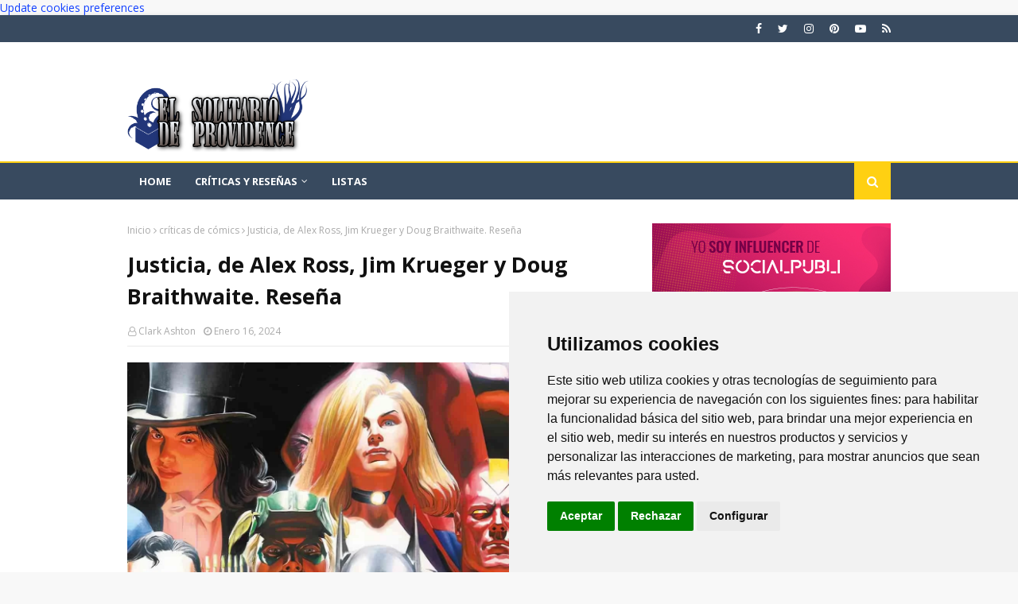

--- FILE ---
content_type: text/html; charset=utf-8
request_url: https://www.google.com/recaptcha/api2/aframe
body_size: 266
content:
<!DOCTYPE HTML><html><head><meta http-equiv="content-type" content="text/html; charset=UTF-8"></head><body><script nonce="Zehqeg6ZIGK2QwadbBDg6Q">/** Anti-fraud and anti-abuse applications only. See google.com/recaptcha */ try{var clients={'sodar':'https://pagead2.googlesyndication.com/pagead/sodar?'};window.addEventListener("message",function(a){try{if(a.source===window.parent){var b=JSON.parse(a.data);var c=clients[b['id']];if(c){var d=document.createElement('img');d.src=c+b['params']+'&rc='+(localStorage.getItem("rc::a")?sessionStorage.getItem("rc::b"):"");window.document.body.appendChild(d);sessionStorage.setItem("rc::e",parseInt(sessionStorage.getItem("rc::e")||0)+1);localStorage.setItem("rc::h",'1768717613370');}}}catch(b){}});window.parent.postMessage("_grecaptcha_ready", "*");}catch(b){}</script></body></html>

--- FILE ---
content_type: text/javascript; charset=UTF-8
request_url: https://www.elsolitariodeprovidence.com/feeds/posts/default/-/opini%C3%B3n?alt=json-in-script&max-results=3&callback=jQuery1124046511828380947007_1768717611438&_=1768717611439
body_size: 9146
content:
// API callback
jQuery1124046511828380947007_1768717611438({"version":"1.0","encoding":"UTF-8","feed":{"xmlns":"http://www.w3.org/2005/Atom","xmlns$openSearch":"http://a9.com/-/spec/opensearchrss/1.0/","xmlns$blogger":"http://schemas.google.com/blogger/2008","xmlns$georss":"http://www.georss.org/georss","xmlns$gd":"http://schemas.google.com/g/2005","xmlns$thr":"http://purl.org/syndication/thread/1.0","id":{"$t":"tag:blogger.com,1999:blog-9043460935985093354"},"updated":{"$t":"2026-01-16T13:53:06.592+01:00"},"category":[{"term":"cine"},{"term":"series"},{"term":"cómics marvel"},{"term":"cómics DC"},{"term":"trailers"},{"term":"rodajes"},{"term":"ciencia ficción"},{"term":"videos"},{"term":"castings"},{"term":"Batman"},{"term":"terror"},{"term":"los vengadores"},{"term":"criticas de series"},{"term":"fantasía"},{"term":"críticas de cómics"},{"term":"listas"},{"term":"pósters"},{"term":"zombies"},{"term":"Superman"},{"term":"The Walking Dead"},{"term":"reboot"},{"term":"libros"},{"term":"mutantes"},{"term":"comic independiente"},{"term":"Spider-Man"},{"term":"novela gráfica"},{"term":"arte conceptual"},{"term":"ilustración"},{"term":"criticas de cine"},{"term":"Juego de Tronos"},{"term":"colaboradores"},{"term":"Arrow"},{"term":"remake"},{"term":"animación"},{"term":"star wars"},{"term":"patrocinados"},{"term":"tdkr"},{"term":"eventos"},{"term":"acción"},{"term":"Prometheus"},{"term":"opinión"},{"term":"Star Trek"},{"term":"Hotbless"},{"term":"cosplay"},{"term":"videojuegos"},{"term":"figuras"},{"term":"concursos"},{"term":"NETFLIX"},{"term":"parodias"},{"term":"Philip K. Dick"},{"term":"Spartacus"},{"term":"bandas sonoras"},{"term":"Lovecraft"},{"term":"parecidos razonables"},{"term":"series otoño 2013"},{"term":"HBO"},{"term":"el desván de lovecraft"},{"term":"series invierno 2014"},{"term":"comic europeo"},{"term":"amazon prime"},{"term":"Hanelia"},{"term":"Daredevil"},{"term":"Documental"},{"term":"redes sociales"},{"term":"espectáculos"},{"term":"Disney Plus"},{"term":"Joker"},{"term":"catwoman"},{"term":"mantenimiento"}],"title":{"type":"text","$t":"El Solitario de Providence"},"subtitle":{"type":"html","$t":"El Solitario de Providence es una página dedicada a las reseñas, críticas y curiosidades relacionadas con el mundo del cine, las series, el cómic y la literatura de ciencia ficción, fantasía y terror."},"link":[{"rel":"http://schemas.google.com/g/2005#feed","type":"application/atom+xml","href":"https:\/\/www.elsolitariodeprovidence.com\/feeds\/posts\/default"},{"rel":"self","type":"application/atom+xml","href":"https:\/\/www.blogger.com\/feeds\/9043460935985093354\/posts\/default\/-\/opini%C3%B3n?alt=json-in-script\u0026max-results=3"},{"rel":"alternate","type":"text/html","href":"https:\/\/www.elsolitariodeprovidence.com\/search\/label\/opini%C3%B3n"},{"rel":"hub","href":"http://pubsubhubbub.appspot.com/"},{"rel":"next","type":"application/atom+xml","href":"https:\/\/www.blogger.com\/feeds\/9043460935985093354\/posts\/default\/-\/opini%C3%B3n\/-\/opini%C3%B3n?alt=json-in-script\u0026start-index=4\u0026max-results=3"}],"author":[{"name":{"$t":"El Solitario de Providence"},"uri":{"$t":"http:\/\/www.blogger.com\/profile\/02329665047567877391"},"email":{"$t":"noreply@blogger.com"},"gd$image":{"rel":"http://schemas.google.com/g/2005#thumbnail","width":"32","height":"32","src":"\/\/blogger.googleusercontent.com\/img\/b\/R29vZ2xl\/AVvXsEgNbo_AwTzLni6YhKgFWPIT43PCkeIOQalAUjgZ9ITumIlGB9FCKhsO2wOAAoC77JboSjwyPZmpSJD70SUmbcFORVjZYud_DzQKHtDl-1ec6_qqgWH45igdMTONB_4jXA\/s220\/solitario_facebook.jpg"}}],"generator":{"version":"7.00","uri":"http://www.blogger.com","$t":"Blogger"},"openSearch$totalResults":{"$t":"119"},"openSearch$startIndex":{"$t":"1"},"openSearch$itemsPerPage":{"$t":"3"},"entry":[{"id":{"$t":"tag:blogger.com,1999:blog-9043460935985093354.post-6548294019985622749"},"published":{"$t":"2024-11-22T11:25:00.001+01:00"},"updated":{"$t":"2024-11-22T11:25:47.483+01:00"},"category":[{"scheme":"http://www.blogger.com/atom/ns#","term":"opinión"}],"title":{"type":"text","$t":"Cómo sacarle provecho a tu cuenta nómina"},"content":{"type":"html","$t":"\u003Cdiv class=\"separator\" style=\"clear: both; text-align: center;\"\u003E\u003Ca href=\"https:\/\/blogger.googleusercontent.com\/img\/b\/R29vZ2xl\/AVvXsEga043n5aOYsn5fZZdcH1EsitSs1kpHXRx6wzVLVOvkPZWo8lEVELxkIxBbAzLUpPefxuvquQZVqntAF6zgCUv4BIR32gzfuPrQjU9XWp72ifbunFFw6j406cp2VOSh7SjxFEZW8BkxM0uscX9TH3P4QXei4J9NYZD93liQSU5IN0FTPozPxE6Nv_txIDo\/s1300\/iconos%20de%20cuentas%20bancarias.jpg\" style=\"margin-left: 1em; margin-right: 1em;\"\u003E\u003Cimg alt=\"Cómo sacarle provecho a tu cuenta nómina\" border=\"0\" data-original-height=\"1300\" data-original-width=\"1300\" src=\"https:\/\/blogger.googleusercontent.com\/img\/b\/R29vZ2xl\/AVvXsEga043n5aOYsn5fZZdcH1EsitSs1kpHXRx6wzVLVOvkPZWo8lEVELxkIxBbAzLUpPefxuvquQZVqntAF6zgCUv4BIR32gzfuPrQjU9XWp72ifbunFFw6j406cp2VOSh7SjxFEZW8BkxM0uscX9TH3P4QXei4J9NYZD93liQSU5IN0FTPozPxE6Nv_txIDo\/s16000\/iconos%20de%20cuentas%20bancarias.jpg\" title=\"Cómo sacarle provecho a tu cuenta nómina\" \/\u003E\u003C\/a\u003E\u003C\/div\u003E\u003Cp style=\"text-align: center;\"\u003E\u003C\/p\u003E\u003Cp style=\"text-align: justify;\"\u003EEl primer paso para sacarle jugo a tu cuenta es entender qué beneficios incluye. Muchas veces, los bancos ofrecen ventajas que van desde la exención de comisiones hasta seguros gratuitos o tasas preferenciales para préstamos. Por ejemplo, si tu banco no cobra comisiones por retiros en cajeros de otras redes, podrías ahorrar considerablemente a lo largo del año. También es común que tengan promociones como descuentos en establecimientos o programas de lealtad, que pueden traducirse en dinero extra en tu bolsillo si los aprovechas sabiamente.\u003C\/p\u003E\u003Cp style=\"text-align: justify;\"\u003ETómate el tiempo de leer los términos de tu cuenta o consulta con tu banco para estar al tanto de todos los beneficios disponibles. Así, sabrás cómo utilizarlos de manera estratégica.\u003C\/p\u003E\u003Cdiv style=\"text-align: justify;\"\u003E\u003Ch3\u003E\u003Cspan style=\"font-weight: normal;\"\u003EOrganiza tus finanzas\u003C\/span\u003E\u003C\/h3\u003E\u003Cdiv\u003ERecibir tu sueldo siempre en la misma cuenta es ideal para organizar un presupuesto. Divide tus ingresos en categorías: gastos fijos, variables y ahorro. Un consejo útil es \u003Ca href=\"https:\/\/www.eleconomista.es\/economia\/noticias\/12107626\/01\/23\/Como-automatizar-tu-ahorro-para-hacerlo-sin-darte-cuenta-solo-hay-5-pasos.html\" target=\"_blank\"\u003Eautomatizar transferencias\u003C\/a\u003E para que, en cuanto llegue tu sueldo, un porcentaje se destine directamente a una cuenta de ahorro o fondo de inversión. Así, garantizas que siempre estés reservando algo para el futuro sin depender de la fuerza de voluntad.\u003C\/div\u003E\u003Cdiv\u003E\u003Cbr \/\u003E\u003C\/div\u003E\u003Cdiv\u003EAdemás, la mayoría de las cuentas nómina permiten domiciliar pagos recurrentes, como los servicios o las suscripciones. Esto no solo simplifica tus finanzas, sino que también evita que olvides pagar a tiempo y termines enfrentando cargos por mora.\u003C\/div\u003E\u003Cdiv\u003E\u003Cbr \/\u003E\u003C\/div\u003E\u003Cdiv\u003E\u003Ch3\u003E\u003Cspan style=\"font-weight: normal;\"\u003EAprovecha los beneficios\u003C\/span\u003E\u003C\/h3\u003E\u003Cdiv\u003EUno de los grandes atractivos de \u003Ca href=\"https:\/\/finanzas.abc.es\/cuentas-nomina\/\" target=\"_blank\"\u003Elas cuentas nómina\u003C\/a\u003E es la posibilidad de acceder a productos financieros con condiciones preferenciales. Por ejemplo, podrías obtener créditos personales con tasas de interés más bajas o incluso descuentos en comisiones al contratar una hipoteca. Además, algunos bancos ofrecen opciones de ahorro o inversión vinculadas a estas cuentas, lo que te permite hacer crecer tu dinero de forma segura.\u003C\/div\u003E\u003Cdiv\u003E\u003Cbr \/\u003E\u003C\/div\u003E\u003Cdiv\u003ESi tu banco tiene programas de puntos o recompensas, úsalos de manera estratégica. Estos beneficios, aunque parezcan pequeños, pueden sumar una buena cantidad si eres constante.\u003C\/div\u003E\u003C\/div\u003E\u003Cdiv\u003E\u003Cbr \/\u003E\u003C\/div\u003E\u003Cdiv\u003E\u003Ch3\u003E\u003Cspan style=\"font-weight: normal;\"\u003ESé proactivo con tu dinero\u003C\/span\u003E\u003C\/h3\u003E\u003Cdiv\u003EPor último, aunque las cuentas nómina suelen ser muy prácticas, no está de más que tengas cuidado con ciertos detalles. Evita sobregiros, ya que suelen implicar intereses altos, y mantén un control periódico de tus movimientos para asegurarte de que no haya cargos indebidos. Además, si cambias de empleo o tus ingresos aumentan, notifica al banco para actualizar tu perfil y acceder a mayores beneficios.\u003C\/div\u003E\u003Cdiv\u003E\u003Cbr \/\u003E\u003C\/div\u003E\u003Cdiv\u003ERecuerda también que, aunque la cuenta nómina es muy versátil, no es buena idea concentrar todo tu dinero en un solo lugar. Considera abrir una segunda cuenta para tus ahorros o proyectos específicos, lo que te dará mayor control sobre tus finanzas.\u003C\/div\u003E\u003C\/div\u003E\u003C\/div\u003E"},"link":[{"rel":"replies","type":"application/atom+xml","href":"https:\/\/www.elsolitariodeprovidence.com\/feeds\/6548294019985622749\/comments\/default","title":"Enviar comentarios"},{"rel":"replies","type":"text/html","href":"https:\/\/www.elsolitariodeprovidence.com\/2024\/11\/como-sacarle-provecho-tu-cuenta-nomina.html#comment-form","title":"0 comentarios"},{"rel":"edit","type":"application/atom+xml","href":"https:\/\/www.blogger.com\/feeds\/9043460935985093354\/posts\/default\/6548294019985622749"},{"rel":"self","type":"application/atom+xml","href":"https:\/\/www.blogger.com\/feeds\/9043460935985093354\/posts\/default\/6548294019985622749"},{"rel":"alternate","type":"text/html","href":"https:\/\/www.elsolitariodeprovidence.com\/2024\/11\/como-sacarle-provecho-tu-cuenta-nomina.html","title":"Cómo sacarle provecho a tu cuenta nómina"}],"author":[{"name":{"$t":"El Solitario de Providence"},"uri":{"$t":"http:\/\/www.blogger.com\/profile\/02329665047567877391"},"email":{"$t":"noreply@blogger.com"},"gd$image":{"rel":"http://schemas.google.com/g/2005#thumbnail","width":"32","height":"32","src":"\/\/blogger.googleusercontent.com\/img\/b\/R29vZ2xl\/AVvXsEgNbo_AwTzLni6YhKgFWPIT43PCkeIOQalAUjgZ9ITumIlGB9FCKhsO2wOAAoC77JboSjwyPZmpSJD70SUmbcFORVjZYud_DzQKHtDl-1ec6_qqgWH45igdMTONB_4jXA\/s220\/solitario_facebook.jpg"}}],"media$thumbnail":{"xmlns$media":"http://search.yahoo.com/mrss/","url":"https:\/\/blogger.googleusercontent.com\/img\/b\/R29vZ2xl\/AVvXsEga043n5aOYsn5fZZdcH1EsitSs1kpHXRx6wzVLVOvkPZWo8lEVELxkIxBbAzLUpPefxuvquQZVqntAF6zgCUv4BIR32gzfuPrQjU9XWp72ifbunFFw6j406cp2VOSh7SjxFEZW8BkxM0uscX9TH3P4QXei4J9NYZD93liQSU5IN0FTPozPxE6Nv_txIDo\/s72-c\/iconos%20de%20cuentas%20bancarias.jpg","height":"72","width":"72"},"thr$total":{"$t":"0"}},{"id":{"$t":"tag:blogger.com,1999:blog-9043460935985093354.post-5793286987325393416"},"published":{"$t":"2023-07-18T11:36:00.002+02:00"},"updated":{"$t":"2023-08-02T11:13:30.795+02:00"},"category":[{"scheme":"http://www.blogger.com/atom/ns#","term":"opinión"}],"title":{"type":"text","$t":"Las Mejores Tiendas de Vapeo Online: Encuentra tus Productos Favoritos"},"content":{"type":"html","$t":"\u003Cdiv class=\"separator\" style=\"clear: both; text-align: center;\"\u003E\u003Ca href=\"https:\/\/blogger.googleusercontent.com\/img\/b\/R29vZ2xl\/AVvXsEigI11rZ5kTZjzFLUg4WxTi68e51LHX6FWLM54VJaH4LhVtI-Q_4yS7gwfTCElCPSx8KITLaVVs4z93TrM2QJeJbCmXlmfi474PGMfmTyZW-oYWN7wM9AmRPlh9luINS_Uh1njecOPwfA6U1PhWWULHx1kqwYOdfpXrUdysxecyWaRSkY74QQ-A9DaEmG94\/s1920\/woman-vaper.jpg\" style=\"margin-left: 1em; margin-right: 1em;\"\u003E\u003Cimg alt=\"vaper, vapeo, e-cigar, cigarrillo electrónico, e-liquid\" border=\"0\" data-original-height=\"1280\" data-original-width=\"1920\" src=\"https:\/\/blogger.googleusercontent.com\/img\/b\/R29vZ2xl\/AVvXsEigI11rZ5kTZjzFLUg4WxTi68e51LHX6FWLM54VJaH4LhVtI-Q_4yS7gwfTCElCPSx8KITLaVVs4z93TrM2QJeJbCmXlmfi474PGMfmTyZW-oYWN7wM9AmRPlh9luINS_Uh1njecOPwfA6U1PhWWULHx1kqwYOdfpXrUdysxecyWaRSkY74QQ-A9DaEmG94\/s16000\/woman-vaper.jpg\" title=\"Las Mejores Tiendas de Vapeo Online: Encuentra tus Productos Favoritos\" \/\u003E\u003C\/a\u003E\u003C\/div\u003E\u003Cp style=\"text-align: center;\"\u003E\u003C\/p\u003E\u003Cp style=\"text-align: justify;\"\u003EAun cuando sobran las opciones al momento de comprar cigarrillos electrónicos en plataformas digitales, es necesario elegir con cuidado, de lo contrario, podemos llevarnos una desagradable sorpresa, desde productos inservibles, hasta pagar por artículos que jamás llegan.\u0026nbsp;\u0026nbsp;\u003C\/p\u003E\u003Cp style=\"text-align: justify;\"\u003EEn este sentido, nos dimos a la tarea de comparar \u003Cb\u003Elos \u003Ci\u003Ee-commerce\u003C\/i\u003E que más visitan y valoran los usuarios\u003C\/b\u003E, esos en los que es posible encontrar tanto un \u003Ca href=\"https:\/\/www.vaporplanet.es\/vapes-desechables-c-1_541.html\" target=\"_blank\"\u003Epack vaper desechable\u003C\/a\u003E y dispositivos de bolsillo, hasta grandes vapeadores y todo lo necesario para comenzar la práctica.\u0026nbsp;\u0026nbsp;\u003C\/p\u003E\u003Ch3 style=\"text-align: justify;\"\u003E\u003Cspan style=\"font-weight: normal;\"\u003E1. VaporPlanet\u0026nbsp;\u003C\/span\u003E\u003C\/h3\u003E\u003Cp style=\"text-align: justify;\"\u003EDesde su apertura en el año 2013, vaporplanet.es se ha caracterizado no solo por ofrecer una amplia variedad de productos, sino por lograr el equilibrio perfecto entre calidad de servicio y profesionalismo.\u0026nbsp;\u0026nbsp;\u003C\/p\u003E\u003Cp style=\"text-align: justify;\"\u003ESi bien podemos encontrar todo lo que necesitamos en su tienda \u003Ci\u003Eonline\u003C\/i\u003E, con gastos de envío gratuitos para aquellas compras que superen los 50 €. En su plataforma \u003Ci\u003Eonline \u003C\/i\u003Egarantiza el acceso a \u003Cb\u003Ecigarrillos electrónicos y accesorios de vapeo\u003C\/b\u003E. Del mismo modo, podemos encontrar un despliegue de e-liquids, MODs y aromas para elegir.\u0026nbsp;\u0026nbsp;\u003C\/p\u003E\u003Ch4 style=\"text-align: justify;\"\u003E\u003Cspan style=\"font-weight: normal;\"\u003ENos gusta…\u0026nbsp;\u003C\/span\u003E\u003C\/h4\u003E\u003Cp style=\"text-align: justify;\"\u003E\u003C\/p\u003E\u003Cul\u003E\u003Cli\u003EServicio especializado en la venta de productos de vapeo\u0026nbsp;\u003C\/li\u003E\u003Cli\u003EAtención personalizada\u0026nbsp;\u0026nbsp;\u003C\/li\u003E\u003Cli\u003ERapidez de entrega\u0026nbsp;\u003C\/li\u003E\u003Cli\u003EProceso ágil de compra\u0026nbsp;\u003C\/li\u003E\u003C\/ul\u003E\u003Cp\u003E\u003C\/p\u003E\u003Ch4 style=\"text-align: justify;\"\u003E\u003Cspan style=\"font-weight: normal;\"\u003ENo nos gusta…\u0026nbsp;\u003C\/span\u003E\u003C\/h4\u003E\u003Cp style=\"text-align: justify;\"\u003E\u003C\/p\u003E\u003Cul\u003E\u003Cli\u003EInformación limitada acerca de algunos productos\u0026nbsp;\u003C\/li\u003E\u003C\/ul\u003E\u003Cp\u003E\u003C\/p\u003E\u003Ch3 style=\"text-align: justify;\"\u003E\u003Cspan style=\"font-weight: normal;\"\u003E2. Amazon\u0026nbsp;\u003C\/span\u003E\u003C\/h3\u003E\u003Cdiv\u003E\u003Cdiv style=\"text-align: justify;\"\u003ENo es necesario ahondar demasiado en las ventajas de comprar en el gigante del comercio electrónico y es que la calidad de sus servicios y productos habla por sí sola.\u0026nbsp;\u0026nbsp;\u003C\/div\u003E\u003Cdiv style=\"text-align: justify;\"\u003E\u003Cbr \/\u003E\u003C\/div\u003E\u003Cdiv style=\"text-align: justify;\"\u003EEn materia de vapers, ofrece desde dispositivos de gran capacidad, hasta cigarros electrónicos de bolsillo. Asimismo, Amazon presume de poner a la orden de su comunidad una \u003Cb\u003Eamplia variedad de e-líquidos\u003C\/b\u003E y recargas que se ajustan a diferentes gustos y presupuestos.\u003Cbr \/\u003E\u003Cbr \/\u003E\u003C\/div\u003E\u003Ch4 style=\"text-align: justify;\"\u003E\u003Cspan style=\"font-weight: normal;\"\u003ENos gusta…\u0026nbsp;\u0026nbsp;\u003C\/span\u003E\u003C\/h4\u003E\u003Cdiv style=\"text-align: justify;\"\u003E\u003Cul\u003E\u003Cli\u003EPlataforma segura en intuitiva\u0026nbsp;\u0026nbsp;\u003C\/li\u003E\u003Cli\u003EExcelente relación precio-calidad\u0026nbsp;\u003C\/li\u003E\u003Cli\u003ECalidad de atención y envío gratuito\u0026nbsp;\u003C\/li\u003E\u003Cli\u003EVariedad de métodos de pago\u0026nbsp;\u003Cbr \/\u003E\u003Cbr \/\u003E\u003C\/li\u003E\u003C\/ul\u003E\u003C\/div\u003E\u003Ch4 style=\"text-align: justify;\"\u003E\u003Cspan style=\"font-weight: normal;\"\u003ENo nos gusta…\u0026nbsp;\u0026nbsp;\u003C\/span\u003E\u003C\/h4\u003E\u003Cdiv style=\"text-align: justify;\"\u003E\u003Cul\u003E\u003Cli\u003EProcesos de devolución un poco complicados\u0026nbsp;\u003Cbr \/\u003E\u003Cbr \/\u003E\u003C\/li\u003E\u003C\/ul\u003E\u003C\/div\u003E\u003C\/div\u003E\u003Ch3 style=\"text-align: justify;\"\u003E\u003Cspan style=\"font-weight: normal;\"\u003E3. Vapo\u0026nbsp;\u0026nbsp;\u003C\/span\u003E\u003C\/h3\u003E\u003Cdiv\u003E\u003Cdiv style=\"text-align: justify;\"\u003E\u003C\/div\u003E\u003Cdiv style=\"text-align: justify;\"\u003EAl igual que iVapeo.com, Vapo es un \u003Ci\u003Ee-commerce\u003C\/i\u003E que cuenta con establecimientos físicos. Durante más de una década ha sido fiel al compromiso de brindar satisfacción. \u003Cb\u003ESu stock se encuentra entre los más variados\u003C\/b\u003E, esto se debe a que la tienda evoluciona constantemente en función de las necesidades de los usuarios.\u0026nbsp;\u0026nbsp;\u003C\/div\u003E\u003Cdiv style=\"text-align: justify;\"\u003E\u003Cbr \/\u003E\u003C\/div\u003E\u003Cdiv style=\"text-align: justify;\"\u003EDe esta forma, representa una excelente alternativa para quienes desean dejar el mal hábito de fumar. Sin embargo, su principal característica es la disponibilidad de una página que ofrece toda la información que debemos conocer para iniciarnos en el mundo del vapeo.\u0026nbsp;\u003Cbr \/\u003E\u003Cbr \/\u003E\u003C\/div\u003E\u003Ch4 style=\"text-align: justify;\"\u003E\u003Cspan style=\"font-weight: normal;\"\u003ENos gusta…\u0026nbsp;\u003C\/span\u003E\u003C\/h4\u003E\u003Cdiv style=\"text-align: justify;\"\u003E\u003Cul\u003E\u003Cli\u003EAmplia variedad de productos para elegir\u0026nbsp;\u003C\/li\u003E\u003Cli\u003EMúltiples sistemas de pago\u0026nbsp;\u003C\/li\u003E\u003Cli\u003EPlataforma completa y muy bien diseñada\u0026nbsp;\u003C\/li\u003E\u003Cli\u003EAsesoría y buena cantidad de información\u0026nbsp;\u0026nbsp;\u003Cbr \/\u003E\u003Cbr \/\u003E\u003C\/li\u003E\u003C\/ul\u003E\u003C\/div\u003E\u003Ch4 style=\"text-align: justify;\"\u003E\u003Cspan style=\"font-weight: normal;\"\u003ENo nos gusta…\u0026nbsp;\u003C\/span\u003E\u003C\/h4\u003E\u003Cdiv style=\"text-align: justify;\"\u003E\u003Cul\u003E\u003Cli\u003EAlgunos precios son bastante elevados\u003C\/li\u003E\u003C\/ul\u003E\u003C\/div\u003E\u003C\/div\u003E\u003Cp style=\"text-align: justify;\"\u003E\u003C\/p\u003E\u003Cdiv\u003E\u003C\/div\u003E\u003Cp\u003E\u003C\/p\u003E\u003Ch3 style=\"text-align: justify;\"\u003E\u003Cspan style=\"font-weight: normal;\"\u003E4. MasQueVapor\u0026nbsp;\u003C\/span\u003E\u003C\/h3\u003E\u003Cdiv\u003E\u003Cdiv style=\"text-align: justify;\"\u003E\u003C\/div\u003E\u003Cdiv style=\"text-align: justify;\"\u003EConsiderada por muchos como la mejor tienda de vapeo, ofrece \u003Cb\u003Ecualquier cantidad de productos para vapear\u003C\/b\u003E, incluyendo kits, \u003Ci\u003Eboosters \u003C\/i\u003Ede nicotina, y accesorios de alquimia. En MasQueVapor, la calidad y variedad van de la mano, por lo que se considera una alternativa completa.\u0026nbsp;\u0026nbsp;\u003C\/div\u003E\u003Cdiv style=\"text-align: justify;\"\u003E\u003Cbr \/\u003E\u003C\/div\u003E\u003Cdiv style=\"text-align: justify;\"\u003ENo importa si somos vapeadores novatos, de nivel alto o expertos, la oferta de se ajusta a todos los niveles, de esta manera, disfrutamos la \u003Cb\u003Egarantía de alcanzar el máximo rendimiento con nuestros vapers\u003C\/b\u003E.\u0026nbsp; \u0026nbsp;\u003C\/div\u003E\u003Cdiv style=\"text-align: justify;\"\u003E\u003Cbr \/\u003E\u003C\/div\u003E\u003Ch4 style=\"text-align: justify;\"\u003E\u003Cspan style=\"font-weight: normal;\"\u003ENos gusta…\u0026nbsp;\u003C\/span\u003E\u003C\/h4\u003E\u003Cdiv style=\"text-align: justify;\"\u003E\u003Cul\u003E\u003Cli\u003EOfertas semanales y muchas novedades\u0026nbsp;\u003C\/li\u003E\u003Cli\u003EEnvío gratis en pedidos superiores a 30€\u0026nbsp;\u003C\/li\u003E\u003Cli\u003ESolo 24 horas de espera para recibir la compra en casa\u0026nbsp;\u003C\/li\u003E\u003Cli\u003EAtención personalizada vía telefónica y mediante chat\u0026nbsp;\u003Cbr \/\u003E\u003Cbr \/\u003E\u003C\/li\u003E\u003C\/ul\u003E\u003C\/div\u003E\u003Ch4 style=\"text-align: justify;\"\u003E\u003Cspan style=\"font-weight: normal;\"\u003ENo nos gusta…\u0026nbsp;\u003C\/span\u003E\u003C\/h4\u003E\u003Cdiv style=\"text-align: justify;\"\u003E\u003Cul\u003E\u003Cli\u003ENinguna que valga la pena mencionar.\u0026nbsp;\u0026nbsp;\u003Cbr \/\u003E\u003Cbr \/\u003E\u003C\/li\u003E\u003C\/ul\u003E\u003Cdiv\u003E\u003Ch3\u003E\u003Cspan style=\"font-weight: normal;\"\u003E5. Sin Humo\u0026nbsp;\u003C\/span\u003E\u003C\/h3\u003E\u003Cdiv\u003E\u003C\/div\u003E\u003Cdiv\u003EEn Sinhumo nos espera un \u003Cb\u003Ecatálogo variado y frecuentemente actualizado\u003C\/b\u003E donde se reúnen los productos para vapear de las mejores marcas del momento. Su moderna interfaz facilita la compra ya que distribuye el \u003Ci\u003Estock \u003C\/i\u003Een categorías muy bien ordenadas.\u0026nbsp;\u0026nbsp;\u003C\/div\u003E\u003Cdiv\u003E\u003Cbr \/\u003E\u003C\/div\u003E\u003Cdiv\u003EA diferencia de otras tiendas online, tenemos a disposición \u003Cb\u003Emás de 8000 referencias\u003C\/b\u003E para elegir. Los diez años de experiencia en el sector han servido de ayuda a miles de personas interesadas en cambiarse a un estilo de vida más saludable.\u0026nbsp;\u0026nbsp;\u003C\/div\u003E\u003Cdiv\u003E\u003Cbr \/\u003E\u003C\/div\u003E\u003Ch4\u003E\u003Cspan style=\"font-weight: normal;\"\u003ENos gusta…\u0026nbsp;\u003C\/span\u003E\u003C\/h4\u003E\u003Cdiv\u003E\u003Cul\u003E\u003Cli\u003EHasta 3 años de garantía y 14 días para procesar la devolución\u0026nbsp;\u0026nbsp;\u003C\/li\u003E\u003Cli\u003EPago 100% seguro\u0026nbsp;\u003C\/li\u003E\u003Cli\u003EContínuas promociones y novedades\u0026nbsp;\u003C\/li\u003E\u003Cli\u003EEnvío gratis en compras superiores a 30 €\u0026nbsp;\u003Cbr \/\u003E\u003Cbr \/\u003E\u003C\/li\u003E\u003C\/ul\u003E\u003C\/div\u003E\u003Ch4\u003E\u003Cspan style=\"font-weight: normal;\"\u003ENo nos gusta…\u0026nbsp;\u003C\/span\u003E\u003C\/h4\u003E\u003Cdiv\u003E\u003Cul\u003E\u003Cli\u003EDemoran un poco en contestar los correos electrónicos\u0026nbsp;\u003Cbr \/\u003E\u003Cbr \/\u003E\u003C\/li\u003E\u003C\/ul\u003E\u003Cdiv\u003E\u003Ch3\u003E\u003Cspan style=\"font-weight: normal;\"\u003E6. Ecigarlife\u0026nbsp;\u003C\/span\u003E\u003C\/h3\u003E\u003Cdiv\u003E\u003C\/div\u003E\u003Cdiv\u003EAunque es relativamente nueva, la tienda se gana la recomendación y preferencia tanto a la posibilidad de \u003Cb\u003Epagar el paquete cuando lo recibimos en casa\u003C\/b\u003E, como de comprar todo lo relacionado con el mundo del vapeo, desde cigarrillos electrónicos y vapers, hasta componentes, accesorios, e-líquidos, repuestos y sales de nicotina.\u0026nbsp;\u0026nbsp;\u003C\/div\u003E\u003Cdiv\u003E\u003Cbr \/\u003E\u003C\/div\u003E\u003Cdiv\u003EPor otra parte, el \u003Cb\u003Eservicio de transporte y entrega\u003C\/b\u003E se encuentra disponible en toda la península y garantiza que el paquete llegará en un lapso aproximado de 24 horas. La variedad de métodos de pago suma puntos a favor, así como la disponibilidad de una línea telefónica a través de la cual monitorear el envío.\u0026nbsp;\u0026nbsp;\u003C\/div\u003E\u003Cdiv\u003E\u003Cbr \/\u003E\u003C\/div\u003E\u003Ch4\u003E\u003Cspan style=\"font-weight: normal;\"\u003ENos gusta…\u0026nbsp;\u003C\/span\u003E\u003C\/h4\u003E\u003Cdiv\u003E\u003Cul\u003E\u003Cli\u003EIntuitiva plataforma\u0026nbsp;\u0026nbsp;\u003C\/li\u003E\u003Cli\u003EPago contra reembolso\u0026nbsp;\u003C\/li\u003E\u003Cli\u003ELas mejores marcas del mundo de vapeo\u0026nbsp;\u0026nbsp;\u003C\/li\u003E\u003Cli\u003EJusto equilibrio entre precio y calidad\u0026nbsp;\u0026nbsp;\u003C\/li\u003E\u003Cli\u003EVariedad de métodos de pago\u0026nbsp;\u003Cbr \/\u003E\u003Cbr \/\u003E\u003C\/li\u003E\u003C\/ul\u003E\u003C\/div\u003E\u003Ch4\u003E\u003Cspan style=\"font-weight: normal;\"\u003ENo nos gusta…\u0026nbsp;\u003C\/span\u003E\u003C\/h4\u003E\u003Cdiv\u003E\u003Cul\u003E\u003Cli\u003EEl envío gratis es a partir de 50 €\u0026nbsp;\u003C\/li\u003E\u003C\/ul\u003E\u003C\/div\u003E\u003Cdiv\u003E\u003Cbr \/\u003E\u003C\/div\u003E\u003Cdiv\u003EEn definitiva, \u003Cb\u003Ecualquiera de estas tiendas es perfecta para dejar el terrible hábito de fumar\u003C\/b\u003E. No pierdas más tiempo, únete a la comunidad concientizada por lograr un mundo libre de humo.\u0026nbsp;\u003C\/div\u003E\u003C\/div\u003E\u003C\/div\u003E\u003C\/div\u003E\u003C\/div\u003E\u003C\/div\u003E"},"link":[{"rel":"replies","type":"application/atom+xml","href":"https:\/\/www.elsolitariodeprovidence.com\/feeds\/5793286987325393416\/comments\/default","title":"Enviar comentarios"},{"rel":"replies","type":"text/html","href":"https:\/\/www.elsolitariodeprovidence.com\/2023\/07\/las-mejores-tiendas-de-vapeo-online-encuentra-tus-productos-favoritos.html#comment-form","title":"0 comentarios"},{"rel":"edit","type":"application/atom+xml","href":"https:\/\/www.blogger.com\/feeds\/9043460935985093354\/posts\/default\/5793286987325393416"},{"rel":"self","type":"application/atom+xml","href":"https:\/\/www.blogger.com\/feeds\/9043460935985093354\/posts\/default\/5793286987325393416"},{"rel":"alternate","type":"text/html","href":"https:\/\/www.elsolitariodeprovidence.com\/2023\/07\/las-mejores-tiendas-de-vapeo-online-encuentra-tus-productos-favoritos.html","title":"Las Mejores Tiendas de Vapeo Online: Encuentra tus Productos Favoritos"}],"author":[{"name":{"$t":"Clark Ashton"},"uri":{"$t":"http:\/\/www.blogger.com\/profile\/00151191434403791616"},"email":{"$t":"noreply@blogger.com"},"gd$image":{"rel":"http://schemas.google.com/g/2005#thumbnail","width":"16","height":"16","src":"https:\/\/img1.blogblog.com\/img\/b16-rounded.gif"}}],"media$thumbnail":{"xmlns$media":"http://search.yahoo.com/mrss/","url":"https:\/\/blogger.googleusercontent.com\/img\/b\/R29vZ2xl\/AVvXsEigI11rZ5kTZjzFLUg4WxTi68e51LHX6FWLM54VJaH4LhVtI-Q_4yS7gwfTCElCPSx8KITLaVVs4z93TrM2QJeJbCmXlmfi474PGMfmTyZW-oYWN7wM9AmRPlh9luINS_Uh1njecOPwfA6U1PhWWULHx1kqwYOdfpXrUdysxecyWaRSkY74QQ-A9DaEmG94\/s72-c\/woman-vaper.jpg","height":"72","width":"72"},"thr$total":{"$t":"0"}},{"id":{"$t":"tag:blogger.com,1999:blog-9043460935985093354.post-1032134181653208224"},"published":{"$t":"2023-04-27T12:10:00.004+02:00"},"updated":{"$t":"2023-05-09T11:41:46.688+02:00"},"category":[{"scheme":"http://www.blogger.com/atom/ns#","term":"cine"},{"scheme":"http://www.blogger.com/atom/ns#","term":"opinión"}],"title":{"type":"text","$t":"Los Desafíos de Adaptar Libros al Cine: ¿Cómo Lograr una Adaptación Exitosa?"},"content":{"type":"html","$t":"\u003Cdiv class=\"separator\" style=\"clear: both; text-align: center;\"\u003E\u003Ca href=\"https:\/\/blogger.googleusercontent.com\/img\/b\/R29vZ2xl\/AVvXsEj45paBm8ylO1txV5pxMysWsCTjKt0JIszSiTBkJkavZLidjoLHixHxsFRh5hQyBhvSS67QzMNRzlfPOq2znj4TM6F6shA_8JqmdFVVKe2wdgvjKMS6n215xiYCooy65GdqL0mOpsvUNAyIscEV4FC3b2c42npE0qzxcYZXoFiEBj1BXLF0usfcUs-lBQ\/s1798\/miguel-angel-hernandez-4Kmvlc1M9rU-unsplash.jpg\" style=\"margin-left: 1em; margin-right: 1em;\"\u003E\u003Cimg alt=\"Los Desafíos de Adaptar Libros al Cine: ¿Cómo Lograr una Adaptación Exitosa?\" border=\"0\" data-original-height=\"1200\" data-original-width=\"1798\" src=\"https:\/\/blogger.googleusercontent.com\/img\/b\/R29vZ2xl\/AVvXsEj45paBm8ylO1txV5pxMysWsCTjKt0JIszSiTBkJkavZLidjoLHixHxsFRh5hQyBhvSS67QzMNRzlfPOq2znj4TM6F6shA_8JqmdFVVKe2wdgvjKMS6n215xiYCooy65GdqL0mOpsvUNAyIscEV4FC3b2c42npE0qzxcYZXoFiEBj1BXLF0usfcUs-lBQ\/s16000\/miguel-angel-hernandez-4Kmvlc1M9rU-unsplash.jpg\" title=\"Los Desafíos de Adaptar Libros al Cine: ¿Cómo Lograr una Adaptación Exitosa?\" \/\u003E\u003C\/a\u003E\u003C\/div\u003E\u003Cp style=\"text-align: center;\"\u003E\u003C\/p\u003E\u003Cp style=\"text-align: justify;\"\u003EEn la industria del entretenimiento, es muy común adaptar libros de éxito al cine, siendo una práctica que ha existido desde la época del \u003Ca href=\"https:\/\/www.elcorteingles.es\/entradas\/blog\/cine-mudo\/\" target=\"_blank\"\u003Ecine mudo\u003C\/a\u003E. Las películas basadas en libros tienen una audiencia preexistente que puede ser atraída al cine y viceversa, los libros pueden volver a venderse con la promoción de la película. Sin embargo, la adaptación de libros al cine no siempre es fácil y requiere una atención especial para lograr un resultado exitoso. En este artículo trataremos algunos puntos importantes que hay que tener en cuenta para conseguir el mejor resultado posible.\u003C\/p\u003E\u003Ch3 style=\"text-align: justify;\"\u003E\u003Cspan style=\"font-weight: normal;\"\u003ELos desafíos de la adaptación de libros al cine\u003C\/span\u003E\u003C\/h3\u003E\u003Cp style=\"text-align: justify;\"\u003ELa adaptación de un libro al cine puede ser un desafío, ya que no todas las historias funcionan bien en la pantalla grande. Algunos de los retos incluyen elegir el libro correcto para adaptar, ya que no todos los libros son adecuados para ser llevados al cine. Algunas historias pueden ser demasiado complejas, otras pueden tener demasiados personajes, y algunas simplemente no tienen suficiente acción para mantener a la audiencia interesada. Otro desafío es cómo preservar la esencia de la historia original y al mismo tiempo resumirla en una hora y media, debido a que los libros tienen más detalles y personajes que las películas. En estos casos es importante seleccionar las tramas principales y los personajes clave que impulsan el desarrollo de la historia en la adaptación.\u003C\/p\u003E\u003Ch3 style=\"text-align: justify;\"\u003E\u003Cspan style=\"font-weight: normal;\"\u003EEstrategias para una adaptación exitosa\u003C\/span\u003E\u003C\/h3\u003E\u003Cp style=\"text-align: justify;\"\u003EAunque la adaptación de libros al cine puede ser difícil, hay estrategias que pueden ayudar a conseguir un buen resultado final. Lo más importante es contar con un buen equipo creativo que esté muy familiarizado con la historia y entienda el universo de la novela y sepa trasladarlo a la pantalla. Por eso un buen guion y un director con visión creativa son fundamentales para lograr una adaptación exitosa. El guion debe ser fiel a la esencia del libro, pero también debe ser capaz de funcionar como una película. Es importante mantener la integridad de la historia original, pero también hay que hacerla visualmente interesante para el público. Esto puede requerir cambios en la estructura de la historia o en el estilo de la narración.\u003C\/p\u003E\u003Cdiv style=\"text-align: justify;\"\u003E\u003Ch3\u003E\u003Cspan style=\"font-weight: normal;\"\u003EEjemplos de adaptaciones exitosas\u003C\/span\u003E\u003C\/h3\u003E\u003Cdiv\u003EHay varias adaptaciones de libros que han sido bien recibidas tanto por la crítica como por el público. Un ejemplo de ello es la película \"Parque Jurásico\", dirigida por Steven Spielberg y basada en la novela homónima de Michael Crichton. La película logró capturar la esencia de la historia original, lo que permitió que los fanáticos de los libros disfrutaran de la adaptación y no solo eso, sino que la película también atrajo a un público más amplio, convirtiéndola en un éxito que se extendió a otros sectores del entretenimiento, a través de la \u003Ca href=\"https:\/\/www.platincasino.es\/slots\" target=\"_blank\"\u003Etragaperras en www.platincasino.es\/slots\u003C\/a\u003E titulada Jurasic, en la cual se pueden apreciar diversas especies de dinosaurios. En definitiva, la adaptación de esta historia en la pantalla grande es un éxito rotundo.\u003C\/div\u003E\u003Cdiv\u003E\u003Cbr \/\u003E\u003C\/div\u003E\u003Cdiv\u003E\u003Ch3\u003E\u003Cspan style=\"font-weight: normal;\"\u003EEjemplos de adaptaciones que fracasaron\u003C\/span\u003E\u003C\/h3\u003E\u003Cdiv\u003EPor otro lado, hay varias adaptaciones de libros que no lograron capturar la esencia de la historia original y no fueron bien recibidas por la crítica y el público. Un ejemplo de ello es la película «Psicosis», dirigida por Gus Van Sant y basada en la novela homónima de Robert Bloch. La película fue criticada por su falta de fidelidad a la historia original y la falta de desarrollo de los personajes. Esta película es un ejemplo particular porque había sido adaptada en 1960 por el gran cineasta Alfred Hitchcock, que, aun tomándose muchas libertades creativas, había conseguido sacar adelante una de las películas más icónicas del último siglo. Otra de las adaptaciones que no tuvo el éxito esperado es la de «\u003Ca href=\"https:\/\/www.lavozdegalicia.es\/noticia\/cultura\/2015\/02\/11\/dice-critica-sobre-50-sombras-grey\/00031423675929783287623.htm\" target=\"_blank\"\u003E50 Sombras de Grey\u003C\/a\u003E», que no consigue mantener el ritmo de la trama en ningún momento. Estos y otros fracasos muy sonados se debieron a los desafíos mencionados anteriormente, como la falta de fidelidad a la historia original y la falta de desarrollo de los personajes. Además, en algunos casos, la producción y la dirección también fueron criticadas.\u003C\/div\u003E\u003C\/div\u003E\u003Cdiv\u003E\u003Cbr \/\u003E\u003C\/div\u003E\u003Cdiv\u003E\u003Ch4\u003E\u003Cspan style=\"font-weight: normal;\"\u003EConclusiones\u003C\/span\u003E\u003C\/h4\u003E\u003Cdiv\u003EEn conclusión, llevar los libros al cine puede ser un desafío, pero es posible lograr una adaptación exitosa. La fidelidad a la historia original, el conocer en profundidad el desarrollo del libro y de los personajes, así como una dirección cuidadosa son clave para lograr un resultado favorable, sin olvidar la atención al detalle y la producción, que pueden contribuir al éxito de la adaptación.\u003C\/div\u003E\u003C\/div\u003E\u003C\/div\u003E"},"link":[{"rel":"replies","type":"application/atom+xml","href":"https:\/\/www.elsolitariodeprovidence.com\/feeds\/1032134181653208224\/comments\/default","title":"Enviar comentarios"},{"rel":"replies","type":"text/html","href":"https:\/\/www.elsolitariodeprovidence.com\/2023\/04\/desafios-de-adaptar-libros-al-cine-como-lograr-adaptacion-exitosa.html#comment-form","title":"0 comentarios"},{"rel":"edit","type":"application/atom+xml","href":"https:\/\/www.blogger.com\/feeds\/9043460935985093354\/posts\/default\/1032134181653208224"},{"rel":"self","type":"application/atom+xml","href":"https:\/\/www.blogger.com\/feeds\/9043460935985093354\/posts\/default\/1032134181653208224"},{"rel":"alternate","type":"text/html","href":"https:\/\/www.elsolitariodeprovidence.com\/2023\/04\/desafios-de-adaptar-libros-al-cine-como-lograr-adaptacion-exitosa.html","title":"Los Desafíos de Adaptar Libros al Cine: ¿Cómo Lograr una Adaptación Exitosa?"}],"author":[{"name":{"$t":"Clark Ashton"},"uri":{"$t":"http:\/\/www.blogger.com\/profile\/00151191434403791616"},"email":{"$t":"noreply@blogger.com"},"gd$image":{"rel":"http://schemas.google.com/g/2005#thumbnail","width":"16","height":"16","src":"https:\/\/img1.blogblog.com\/img\/b16-rounded.gif"}}],"media$thumbnail":{"xmlns$media":"http://search.yahoo.com/mrss/","url":"https:\/\/blogger.googleusercontent.com\/img\/b\/R29vZ2xl\/AVvXsEj45paBm8ylO1txV5pxMysWsCTjKt0JIszSiTBkJkavZLidjoLHixHxsFRh5hQyBhvSS67QzMNRzlfPOq2znj4TM6F6shA_8JqmdFVVKe2wdgvjKMS6n215xiYCooy65GdqL0mOpsvUNAyIscEV4FC3b2c42npE0qzxcYZXoFiEBj1BXLF0usfcUs-lBQ\/s72-c\/miguel-angel-hernandez-4Kmvlc1M9rU-unsplash.jpg","height":"72","width":"72"},"thr$total":{"$t":"0"}}]}});

--- FILE ---
content_type: text/javascript; charset=UTF-8
request_url: https://www.elsolitariodeprovidence.com/feeds/posts/default/-/c%C3%B3mics%20DC?alt=json-in-script&max-results=3&callback=jQuery1124046511828380947007_1768717611440&_=1768717611441
body_size: 9166
content:
// API callback
jQuery1124046511828380947007_1768717611440({"version":"1.0","encoding":"UTF-8","feed":{"xmlns":"http://www.w3.org/2005/Atom","xmlns$openSearch":"http://a9.com/-/spec/opensearchrss/1.0/","xmlns$blogger":"http://schemas.google.com/blogger/2008","xmlns$georss":"http://www.georss.org/georss","xmlns$gd":"http://schemas.google.com/g/2005","xmlns$thr":"http://purl.org/syndication/thread/1.0","id":{"$t":"tag:blogger.com,1999:blog-9043460935985093354"},"updated":{"$t":"2026-01-16T13:53:06.592+01:00"},"category":[{"term":"cine"},{"term":"series"},{"term":"cómics marvel"},{"term":"cómics DC"},{"term":"trailers"},{"term":"rodajes"},{"term":"ciencia ficción"},{"term":"videos"},{"term":"castings"},{"term":"Batman"},{"term":"terror"},{"term":"los vengadores"},{"term":"criticas de series"},{"term":"fantasía"},{"term":"críticas de cómics"},{"term":"listas"},{"term":"pósters"},{"term":"zombies"},{"term":"Superman"},{"term":"The Walking Dead"},{"term":"reboot"},{"term":"libros"},{"term":"mutantes"},{"term":"comic independiente"},{"term":"Spider-Man"},{"term":"novela gráfica"},{"term":"arte conceptual"},{"term":"ilustración"},{"term":"criticas de cine"},{"term":"Juego de Tronos"},{"term":"colaboradores"},{"term":"Arrow"},{"term":"remake"},{"term":"animación"},{"term":"star wars"},{"term":"patrocinados"},{"term":"tdkr"},{"term":"eventos"},{"term":"acción"},{"term":"Prometheus"},{"term":"opinión"},{"term":"Star Trek"},{"term":"Hotbless"},{"term":"cosplay"},{"term":"videojuegos"},{"term":"figuras"},{"term":"concursos"},{"term":"NETFLIX"},{"term":"parodias"},{"term":"Philip K. Dick"},{"term":"Spartacus"},{"term":"bandas sonoras"},{"term":"Lovecraft"},{"term":"parecidos razonables"},{"term":"series otoño 2013"},{"term":"HBO"},{"term":"el desván de lovecraft"},{"term":"series invierno 2014"},{"term":"comic europeo"},{"term":"amazon prime"},{"term":"Hanelia"},{"term":"Daredevil"},{"term":"Documental"},{"term":"redes sociales"},{"term":"espectáculos"},{"term":"Disney Plus"},{"term":"Joker"},{"term":"catwoman"},{"term":"mantenimiento"}],"title":{"type":"text","$t":"El Solitario de Providence"},"subtitle":{"type":"html","$t":"El Solitario de Providence es una página dedicada a las reseñas, críticas y curiosidades relacionadas con el mundo del cine, las series, el cómic y la literatura de ciencia ficción, fantasía y terror."},"link":[{"rel":"http://schemas.google.com/g/2005#feed","type":"application/atom+xml","href":"https:\/\/www.elsolitariodeprovidence.com\/feeds\/posts\/default"},{"rel":"self","type":"application/atom+xml","href":"https:\/\/www.blogger.com\/feeds\/9043460935985093354\/posts\/default\/-\/c%C3%B3mics+DC?alt=json-in-script\u0026max-results=3"},{"rel":"alternate","type":"text/html","href":"https:\/\/www.elsolitariodeprovidence.com\/search\/label\/c%C3%B3mics%20DC"},{"rel":"hub","href":"http://pubsubhubbub.appspot.com/"},{"rel":"next","type":"application/atom+xml","href":"https:\/\/www.blogger.com\/feeds\/9043460935985093354\/posts\/default\/-\/c%C3%B3mics+DC\/-\/c%C3%B3mics+DC?alt=json-in-script\u0026start-index=4\u0026max-results=3"}],"author":[{"name":{"$t":"El Solitario de Providence"},"uri":{"$t":"http:\/\/www.blogger.com\/profile\/02329665047567877391"},"email":{"$t":"noreply@blogger.com"},"gd$image":{"rel":"http://schemas.google.com/g/2005#thumbnail","width":"32","height":"32","src":"\/\/blogger.googleusercontent.com\/img\/b\/R29vZ2xl\/AVvXsEgNbo_AwTzLni6YhKgFWPIT43PCkeIOQalAUjgZ9ITumIlGB9FCKhsO2wOAAoC77JboSjwyPZmpSJD70SUmbcFORVjZYud_DzQKHtDl-1ec6_qqgWH45igdMTONB_4jXA\/s220\/solitario_facebook.jpg"}}],"generator":{"version":"7.00","uri":"http://www.blogger.com","$t":"Blogger"},"openSearch$totalResults":{"$t":"1871"},"openSearch$startIndex":{"$t":"1"},"openSearch$itemsPerPage":{"$t":"3"},"entry":[{"id":{"$t":"tag:blogger.com,1999:blog-9043460935985093354.post-8474311397372545955"},"published":{"$t":"2025-09-03T18:00:00.001+02:00"},"updated":{"$t":"2025-09-03T18:00:00.107+02:00"},"category":[{"scheme":"http://www.blogger.com/atom/ns#","term":"Batman"},{"scheme":"http://www.blogger.com/atom/ns#","term":"críticas de cómics"},{"scheme":"http://www.blogger.com/atom/ns#","term":"cómics DC"}],"title":{"type":"text","$t":"DC Black Label. Batman: Ciudad de Locura. Reseña"},"content":{"type":"html","$t":"\u003Cdiv class=\"separator\" style=\"clear: both; text-align: center;\"\u003E\u003Ca href=\"https:\/\/blogger.googleusercontent.com\/img\/b\/R29vZ2xl\/AVvXsEjXLoR2AWTDBEkPHp6Sf7K2Fo6atiGm_qH_S3mvJJo5lBykYIlV6RgeoNAYx884dYipN-X4aSlQ5h28xjyVyOphIqQZ9hYJTkoaocJ78I4DCxaDfYiK5ZK2cmnT_3gfqAtaIrVa4VkFzr6zqVbgz9hEbwmgbtHouRIYGjWnO9653gxrRgkVZuYRL0ZT7bQP\/s2262\/batman-ciudad-locura.jpg\" style=\"margin-left: 1em; margin-right: 1em;\"\u003E\u003Cimg alt=\"DC Black Label. Batman: Ciudad de Locura\" border=\"0\" data-original-height=\"2262\" data-original-width=\"1666\" src=\"https:\/\/blogger.googleusercontent.com\/img\/b\/R29vZ2xl\/AVvXsEjXLoR2AWTDBEkPHp6Sf7K2Fo6atiGm_qH_S3mvJJo5lBykYIlV6RgeoNAYx884dYipN-X4aSlQ5h28xjyVyOphIqQZ9hYJTkoaocJ78I4DCxaDfYiK5ZK2cmnT_3gfqAtaIrVa4VkFzr6zqVbgz9hEbwmgbtHouRIYGjWnO9653gxrRgkVZuYRL0ZT7bQP\/s16000\/batman-ciudad-locura.jpg\" title=\"DC Black Label. Batman: Ciudad de Locura\" \/\u003E\u003C\/a\u003E\u003C\/div\u003E\u003Cp style=\"text-align: center;\"\u003E\u003C\/p\u003E\u003Cp style=\"text-align: justify;\"\u003EYa disponemos en España de la edición de \u003Cb\u003E\u003Ci\u003E\u003Ca href=\"https:\/\/www.panini.es\/shp_esp_es\/dc-black-label-batman-ciudad-de-locura-sblab002-es01.html\" rel=\"nofollow\" target=\"_blank\"\u003EBatman: Ciudad de Locura\u003C\/a\u003E\u003C\/i\u003E\u003C\/b\u003E. Publicada originalmente en USA en tres números, \u003Cb\u003EPanini Cómics\u003C\/b\u003E ha decidido incluirla en\u0026nbsp;su línea\u003Cb\u003E DC Black Label\u003C\/b\u003E y editarla en tomo de luxe de gran formato. Así podemos disfrutar plenamente de la obra escrita y dibujada por \u003Cb\u003EChristian Ward\u003C\/b\u003E. El artista, devoto admirador de \u003Cb\u003EBatman\u003C\/b\u003E desde su infancia, hace así su primer trabajo a cargo del arte y la historia del vengador de la capa. ¿Triunfa en su tarea o se queda a medias?\u003C\/p\u003E\u003Ch3 style=\"text-align: left;\"\u003E\u003Cspan style=\"font-weight: normal;\"\u003ELA HISTORIA EN BATMAN: CIUDAD DE LOCURA\u003C\/span\u003E\u003C\/h3\u003E\u003Cp style=\"text-align: justify;\"\u003EWard reconoce en el texto que acompaña a esta obra a modo de complemento la emoción que le supone poder haber realizado este cómic ya en su madurez. Para su estreno, se apropia de una de las más recientes aportaciones al mito de \u003Cb\u003EGotham\u003C\/b\u003E, \u003Cb\u003EEl Tribunal de los Búhos\u003C\/b\u003E. Ward demuestra conocer bien al murciélago, y nos presenta algunos villanos clásicos en versiones muy potentes y trabajadas. Se disfruta verdaderamente de ellas. La historia tiene además un toque lovecraftiano, un autor a quien esta web debe su nombre. \u003Cb\u003EChristian Ward\u003C\/b\u003E enlaza momentos personales del murciélago, con un sufrido Alfred, al que siempre es un placer recuperar visto que está muerto en la continuidad, con una historia de terror fantástico.\u0026nbsp;\u003C\/p\u003E\u003Cp style=\"text-align: justify;\"\u003EUn acontecimiento terrorífico asola \u003Cb\u003EGotham\u003C\/b\u003E, algo que afectará a la ciudad y en concreto a \u003Cb\u003EBatman\u003C\/b\u003E. La inspiración que \u003Cb\u003E\u003Ci\u003E\u003Ca href=\"https:\/\/www.elsolitariodeprovidence.com\/2014\/06\/batman-asilo-arkham-de-morrison-y.html\" target=\"_blank\"\u003EBatman:\u0026nbsp;Arkham Asylum\u003C\/a\u003E\u003C\/i\u003E\u003C\/b\u003E, de \u003Cb\u003EGrant Morrison \u003C\/b\u003Ey \u003Cb\u003EDave McKean\u003C\/b\u003E,\u0026nbsp;supuso en el autor se plasma a través de la historia. Otros mundos muy cercanos a este, junto al sufrimiento de un niño, similar al que vivió \u003Cb\u003EBatman\u003C\/b\u003E en sus comienzos, se van enlazando poco a poco. Vemos algunos miembros de la \u003Ci\u003E\u003Cb\u003Ebatfamilia\u003C\/b\u003E\u003C\/i\u003E, pero de una forma testimonial, no es esta una historia coral. Es agradable verlos, te implica más en el universo del \u003Cb\u003ECaballero Oscuro\u003C\/b\u003E, pero no es relevante su participación. Es más un guiño a los seguidores del personaje.\u0026nbsp;\u003C\/p\u003E\u003Cp style=\"text-align: justify;\"\u003E\u003Cb\u003E\u003Ci\u003EBatman: Ciudad de Locura\u003C\/i\u003E\u003C\/b\u003E tiene un guión trabajado, denso, que merece nuevas relecturas en las que seguro descubriremos más detalles. Una buena historia autoconclusiva que bien encajaría en un \u003Cb\u003E\u003Ci\u003EElseworlds\u003C\/i\u003E\u003C\/b\u003E por la fantasía lovecraftiana que la envuelve.\u0026nbsp;\u003C\/p\u003E\u003Ch3 style=\"text-align: justify;\"\u003E\u003Cspan style=\"font-weight: normal;\"\u003EEL ARTE, LA EDICIÓN Y EL PRECIO DE BATMAN: CIUDAD DE LOCURA\u003C\/span\u003E\u003C\/h3\u003E\u003Cp style=\"text-align: justify;\"\u003ESi ya has leído alabanzas acerca del arte de este tomo, has de saber que están totalmente fundamentadas. Es una delicia de principio a fin. Cada viñeta, cada composición, cada diseño está profundamente trabajado. Ward lo ha dado todo, a todos los niveles, y como lectores solo podemos agradecerlo y disfrutarlo. No estamos ante un estilo bello como el de\u003Cb\u003E Dan Mora\u003C\/b\u003E. No le hace falta. Es un estilo pictórico, con algunas escenas que decide dibujar de una manera más realista. El artista va dejando que el dibujo fluya, y el lector lo hace con él. Si se me permite decirlo, ha logrado superarlo. El colorido está magistralmente elegido, siendo razón más que suficiente para hacerse con el tomo \u003Cb\u003E\u003Ci\u003EDC Black Label. Batman: Ciudad de Locura\u003C\/i\u003E\u003C\/b\u003E.\u0026nbsp;\u003C\/p\u003E\u003Cp style=\"text-align: justify;\"\u003EEn cuanto a la edición de \u003Cb\u003EPanini\u003C\/b\u003E, me parece maravillosa. Lo que se disfruta esta lectura con el tamaño de luxe difícilmente se lograría en una edición normal. Incluye algunos textos, como el ya indicado a cargo del autor, y muchas portadas alternativas que bien merecen ser vistas. Para mí, merece cada euro gastado.\u003C\/p\u003E\u003Cp style=\"text-align: justify;\"\u003EEsto nos hace llegar a la polémica del \u003Cb\u003Eprecio de los cómics\u003C\/b\u003E. Es una verdadera pena que a esta edición se la puntúe negativamente porque muchos la consideran cara. Se debe puntuar la calidad de la obra, si no te gusta el precio, o consideras que debió editarse en un formato más económico, se debe indicar aparte.\u0026nbsp;\u003C\/p\u003E\u003Cp style=\"text-align: justify;\"\u003ETodos aquellos que se han pasado años y años relatando de \u003Cb\u003EECC Ediciones\u003C\/b\u003E, y pensaban que \u003Cb\u003EPanini\u003C\/b\u003E poco menos que iba a regalar los cómics, se han estrellado con la dura realidad. La inflación se ha cebado especialmente con los materiales de edición y los precios altos no eran un capricho de ECC, sino algo que ha sufrido todo el mundo editorial. Acercaros a un libro: las novedades no bajan de 20 euros.\u0026nbsp;\u003C\/p\u003E\u003Cp style=\"text-align: justify;\"\u003ESigo defendiendo que un cómic, al menos, sale con facilidad en el mercado de segunda mano si no te convence. La inmensa mayoría de gastos diarios no ofrece ese tipo de retorno. Entiendo a los que desean una edición mas económica, que nadie dice que no se produzca en el futuro, pero las empresas tienen sus estrategias. Esta primera edición de \u003Cb\u003E\u003Ci\u003EDC Black Label. Batman: Ciudad de Locura\u003C\/i\u003E\u003C\/b\u003E se centra en el sector más sibarita, dispuesto a gastar 38 euros en una historia de tres grapas (y 176 páginas, eso sí). Que cada uno decida si le merece la pena o decide esperar a la segunda mano, la edición en inglés o futuras ediciones tamaño estándar y más económicas.\u0026nbsp;\u003C\/p\u003E"},"link":[{"rel":"replies","type":"application/atom+xml","href":"https:\/\/www.elsolitariodeprovidence.com\/feeds\/8474311397372545955\/comments\/default","title":"Enviar comentarios"},{"rel":"replies","type":"text/html","href":"https:\/\/www.elsolitariodeprovidence.com\/2025\/08\/dc-black-label-batman-ciudad-de-locura-resena.html#comment-form","title":"0 comentarios"},{"rel":"edit","type":"application/atom+xml","href":"https:\/\/www.blogger.com\/feeds\/9043460935985093354\/posts\/default\/8474311397372545955"},{"rel":"self","type":"application/atom+xml","href":"https:\/\/www.blogger.com\/feeds\/9043460935985093354\/posts\/default\/8474311397372545955"},{"rel":"alternate","type":"text/html","href":"https:\/\/www.elsolitariodeprovidence.com\/2025\/08\/dc-black-label-batman-ciudad-de-locura-resena.html","title":"DC Black Label. Batman: Ciudad de Locura. Reseña"}],"author":[{"name":{"$t":"Silver Draper"},"uri":{"$t":"http:\/\/www.blogger.com\/profile\/14994998746070113122"},"email":{"$t":"noreply@blogger.com"},"gd$image":{"rel":"http://schemas.google.com/g/2005#thumbnail","width":"32","height":"32","src":"\/\/blogger.googleusercontent.com\/img\/b\/R29vZ2xl\/AVvXsEjR89_yftXecak0YKpTLs1Y8GNqnJxl4P3PyPjgyWXXvHX9vuGn3QIartE8HN7R8k0yhMutLsEFxHRoQef_DLyPFg69mqmebXByBCkmk4Y1bluOslpn63abI4tumcWlUYI\/s220\/SILVER+DRAPER_AVATAR.jpg"}}],"media$thumbnail":{"xmlns$media":"http://search.yahoo.com/mrss/","url":"https:\/\/blogger.googleusercontent.com\/img\/b\/R29vZ2xl\/AVvXsEjXLoR2AWTDBEkPHp6Sf7K2Fo6atiGm_qH_S3mvJJo5lBykYIlV6RgeoNAYx884dYipN-X4aSlQ5h28xjyVyOphIqQZ9hYJTkoaocJ78I4DCxaDfYiK5ZK2cmnT_3gfqAtaIrVa4VkFzr6zqVbgz9hEbwmgbtHouRIYGjWnO9653gxrRgkVZuYRL0ZT7bQP\/s72-c\/batman-ciudad-locura.jpg","height":"72","width":"72"},"thr$total":{"$t":"0"}},{"id":{"$t":"tag:blogger.com,1999:blog-9043460935985093354.post-4903283326070888003"},"published":{"$t":"2025-08-22T19:05:00.001+02:00"},"updated":{"$t":"2025-08-22T19:05:34.169+02:00"},"category":[{"scheme":"http://www.blogger.com/atom/ns#","term":"Batman"},{"scheme":"http://www.blogger.com/atom/ns#","term":"críticas de cómics"},{"scheme":"http://www.blogger.com/atom/ns#","term":"cómics DC"}],"title":{"type":"text","$t":"Batman y Robin Vol. 2: Growing Pains. Reseña"},"content":{"type":"html","$t":"\u003Cdiv class=\"separator\" style=\"clear: both; text-align: center;\"\u003E\u003Ca href=\"https:\/\/blogger.googleusercontent.com\/img\/b\/R29vZ2xl\/AVvXsEhCLpVCvFlEmCZX_TcBht_Cu8YOD-2d7VsARhEDBokFsufJRrHCW-JDxpvKOhQ7lR0b05dJXeUh3M4rcvU_N0P5ch8uSY2IkQaLarmz9RubHracbFUA9A1Z69suokV82CgWz1s58VFNwAQt0YS_MTrp6C5nBBSOUQuCfv-eWa5CA1iQbj3mBYHju2JvAgvS\/s2461\/batman-robin-growing-pains.jpg\" style=\"margin-left: 1em; margin-right: 1em;\"\u003E\u003Cimg alt=\"Batman y Robin Vol. 2: Growing Pains\" border=\"0\" data-original-height=\"2461\" data-original-width=\"1600\" src=\"https:\/\/blogger.googleusercontent.com\/img\/b\/R29vZ2xl\/AVvXsEhCLpVCvFlEmCZX_TcBht_Cu8YOD-2d7VsARhEDBokFsufJRrHCW-JDxpvKOhQ7lR0b05dJXeUh3M4rcvU_N0P5ch8uSY2IkQaLarmz9RubHracbFUA9A1Z69suokV82CgWz1s58VFNwAQt0YS_MTrp6C5nBBSOUQuCfv-eWa5CA1iQbj3mBYHju2JvAgvS\/s16000\/batman-robin-growing-pains.jpg\" title=\"Batman y Robin Vol. 2: Growing Pains\" \/\u003E\u003C\/a\u003E\u003C\/div\u003E\u003Cbr \/\u003E\u003Cp style=\"text-align: center;\"\u003E\u003C\/p\u003E\u003Cp style=\"text-align: justify;\"\u003ELa reciente quiebra de \u003Cb\u003EECC Ediciones\u003C\/b\u003E y la toma de \u003Cb\u003EDC\u003C\/b\u003E\u0026nbsp;en España por parte de \u003Cb\u003EPanini\u003C\/b\u003E\u0026nbsp;ha supuesto algunos cambios. Entre todo lo que tienen que retomar, de momento no hay sitio para una de las mejores series que publica \u003Cb\u003EDC\u003C\/b\u003E\u0026nbsp;\u003Cb\u003EComics\u003C\/b\u003E en USA: \u003Cb\u003E\u003Ci\u003EBatman y Robin\u003C\/i\u003E\u003C\/b\u003E, a manos de \u003Cb\u003EJoshua Williamson\u003C\/b\u003E. La trama de \u003Cb\u003E\u003Ci\u003EBatman y Robin Vol. 2: Growing Pains \u003C\/i\u003E\u003C\/b\u003Ese centra en la convivencia entre Bruce y Damian en el adosado que habitan una vez perdida la Mansión Wayne. Tras el estupendo primer volumen \u003Cb\u003E\u003Ci\u003E\u003Ca href=\"https:\/\/www.elsolitariodeprovidence.com\/2024\/07\/el-amanecer-de-dc-batman-y-robin-1-joshua-williamson-resena.html\" target=\"_blank\"\u003EEl Amanecer de DC: Batman y Robin\u003C\/a\u003E\u003C\/i\u003E\u003C\/b\u003E, que\u0026nbsp;analizamos aquí, me he hecho con el segundo vía Amazon. Os cuento qué puedes esperar de este cómic.\u003C\/p\u003E\u003Ch3 style=\"text-align: left;\"\u003E\u003Cspan style=\"font-weight: normal;\"\u003EDÓNDE CONTINÚA BATMAN Y ROBIN VOLUMEN DOS\u003C\/span\u003E\u003C\/h3\u003E\u003Cp style=\"text-align: justify;\"\u003EEl tomo \u003Cb\u003E\u003Ci\u003EBatman y Robin Vol. 2: Growing Pains\u003C\/i\u003E\u003C\/b\u003E comienza con una aventura propia que a la vez continúa lo visto en el primer volumen que reseñamos. \u003Cb\u003EBatman\u003C\/b\u003E y \u003Cb\u003EDamian\u003C\/b\u003E deberán luchar contra un viejísimo enemigo. Poco a poco, vamos descubriendo una compleja trama y cómo se entremezcla con el pasado reciente del vástago de Bruce. Una íntima amiga de la\u003Ci\u003E Isla de Lázaro\u003C\/i\u003E aparece por sorpresa. A la vez, el instituto de \u003Cb\u003EDamian\u003C\/b\u003E está muy lejos de parecerse al que haya ido cualquiera de nosotros, y también dará sorpresas.\u0026nbsp;\u003C\/p\u003E\u003Cp style=\"text-align: justify;\"\u003EUna vez finalizada esta primera parte, la historia salta de manera sorpresiva a un escenario bien distinto de \u003Cb\u003EGotham\u003C\/b\u003E. Entramos así en una aventura alejada de la gran ciudad, en la que abunda la fantasía. Volvemos a un lugar donde todo parece ser posible. Ver a \u003Cb\u003EBatman y Robin\u003C\/b\u003E entre árboles y que la cosa funcione, tiene su mérito. Además, nos encontramos con otro gran villano de \u003Cb\u003EBatman\u003C\/b\u003E, aunque mucho mas reciente que \u003Cb\u003EMan-Bat\u003C\/b\u003E. Aquí, \u003Cb\u003EDamian\u003C\/b\u003E tendrá que elegir cómo enfrentar el que sin duda fue el peor momento de su vida. ¿Se vengará o buscará la justicia tal y como la entiende su padre? Los distintos \u003Ci\u003Eflashbacks\u003C\/i\u003E hace que los fans de siempre disfrutemos de los recuerdos, y que los que se unan ahora entren en contexto.\u0026nbsp; A esto, se añade un personaje que conocimos hace poco, la hija de \u003Cb\u003EBane\u003C\/b\u003E, presentada en la historia\u003Cb\u003E\u003Ci\u003E\u0026nbsp;\u003Ca href=\"https:\/\/www.elsolitariodeprovidence.com\/2024\/11\/joker-atrapar-al-payaso-saga-completa-resena.html\" target=\"_blank\"\u003EJoker: Atrapar al Payaso\u003C\/a\u003E\u003C\/i\u003E\u003C\/b\u003E. No es la única heredera, por decirlo así, de villanos de \u003Cb\u003EBatman\u003C\/b\u003E. \u003Cb\u003EShush\u003C\/b\u003E está también en la escena, pero francamente, su historia es forzada como pocas.\u0026nbsp;\u003C\/p\u003E\u003Cp style=\"text-align: justify;\"\u003ELa acción se alterna con momentos en los que \u003Cb\u003EBruce Wayne\u003C\/b\u003E intenta acercarse a su hijo. La verdad es que le sale bastante mejor que en el primer volumen, todo hay que decirlo. \u003Cb\u003EDamian\u003C\/b\u003E está mucho más receptivo y la sensación al leer el cómic es más amigable. No todo tiene que ser un drama para Bruce.\u0026nbsp;\u003C\/p\u003E\u003Ch3 style=\"text-align: left;\"\u003E\u003Cspan style=\"font-weight: normal;\"\u003EEL DIBUJO Y EL NIVEL DE INGLÉS NECESARIO PARA LEER ESTE CÓMIC\u003C\/span\u003E\u003C\/h3\u003E\u003Cp style=\"text-align: justify;\"\u003EEn cuanto al nivel de inglés necesario para leer \u003Cb\u003E\u003Ci\u003EBatman y Robin Vol. 2: Growing Pains\u003C\/i\u003E\u003C\/b\u003E, no requiere uno demasiado alto. Con un sólido B1 que tengáis vais despachados. Por supuesto, que no falte un buen diccionario al lado, que casi no tendrás que usar. Nada que ver con el lenguaje más complejo y anticuado de los años sesenta y setenta, como el\u0026nbsp;\u003Ca href=\"https:\/\/www.elsolitariodeprovidence.com\/2020\/02\/batgirl-omnibus-vol-1-the-bronze-age-5-respuestas-al-origen-de-la-aliada-de-batman.html\" target=\"_blank\"\u003EOmnibus de \u003Ci\u003EBatgirl\u003C\/i\u003E\u003C\/a\u003E.\u003C\/p\u003E\u003Cp style=\"text-align: justify;\"\u003EEl dibujo sigue la línea del anterior cómic, bastante convincente, aunque en manos de varios autores. Una pena que termine tan pronto la etapa de \u003Cb\u003EJoshua Williamson\u003C\/b\u003E en esta colección. Ha cogido muy bien el tono de \u003Cb\u003EDamian\u003C\/b\u003E, respetando su esencia sin ridiculizarlo. Nos espera un nuevo autor, \u003Cb\u003EPhillip Kennedy Johnson\u003C\/b\u003E. Veremos que nos ofrece allá por septiembre, cuando \u003Cb\u003EPanini\u003C\/b\u003E saque el que será el volumen tres de \u003Cb\u003E\u003Ci\u003EBatman y Robin\u003C\/i\u003E\u003C\/b\u003E\u0026nbsp;que incluirá los números 14 al 19 de la colección. Aquí te lo contaremos.\u0026nbsp;\u003C\/p\u003E"},"link":[{"rel":"replies","type":"application/atom+xml","href":"https:\/\/www.elsolitariodeprovidence.com\/feeds\/4903283326070888003\/comments\/default","title":"Enviar comentarios"},{"rel":"replies","type":"text/html","href":"https:\/\/www.elsolitariodeprovidence.com\/2025\/08\/batman-y-robin-vol-2-growing-pains-resena.html#comment-form","title":"0 comentarios"},{"rel":"edit","type":"application/atom+xml","href":"https:\/\/www.blogger.com\/feeds\/9043460935985093354\/posts\/default\/4903283326070888003"},{"rel":"self","type":"application/atom+xml","href":"https:\/\/www.blogger.com\/feeds\/9043460935985093354\/posts\/default\/4903283326070888003"},{"rel":"alternate","type":"text/html","href":"https:\/\/www.elsolitariodeprovidence.com\/2025\/08\/batman-y-robin-vol-2-growing-pains-resena.html","title":"Batman y Robin Vol. 2: Growing Pains. Reseña"}],"author":[{"name":{"$t":"Silver Draper"},"uri":{"$t":"http:\/\/www.blogger.com\/profile\/14994998746070113122"},"email":{"$t":"noreply@blogger.com"},"gd$image":{"rel":"http://schemas.google.com/g/2005#thumbnail","width":"32","height":"32","src":"\/\/blogger.googleusercontent.com\/img\/b\/R29vZ2xl\/AVvXsEjR89_yftXecak0YKpTLs1Y8GNqnJxl4P3PyPjgyWXXvHX9vuGn3QIartE8HN7R8k0yhMutLsEFxHRoQef_DLyPFg69mqmebXByBCkmk4Y1bluOslpn63abI4tumcWlUYI\/s220\/SILVER+DRAPER_AVATAR.jpg"}}],"media$thumbnail":{"xmlns$media":"http://search.yahoo.com/mrss/","url":"https:\/\/blogger.googleusercontent.com\/img\/b\/R29vZ2xl\/AVvXsEhCLpVCvFlEmCZX_TcBht_Cu8YOD-2d7VsARhEDBokFsufJRrHCW-JDxpvKOhQ7lR0b05dJXeUh3M4rcvU_N0P5ch8uSY2IkQaLarmz9RubHracbFUA9A1Z69suokV82CgWz1s58VFNwAQt0YS_MTrp6C5nBBSOUQuCfv-eWa5CA1iQbj3mBYHju2JvAgvS\/s72-c\/batman-robin-growing-pains.jpg","height":"72","width":"72"},"thr$total":{"$t":"0"}},{"id":{"$t":"tag:blogger.com,1999:blog-9043460935985093354.post-8757679190237329476"},"published":{"$t":"2025-07-06T12:39:00.002+02:00"},"updated":{"$t":"2025-07-06T12:44:00.712+02:00"},"category":[{"scheme":"http://www.blogger.com/atom/ns#","term":"críticas de cómics"},{"scheme":"http://www.blogger.com/atom/ns#","term":"cómics DC"}],"title":{"type":"text","$t":"All In Nightwing 1. Reseña"},"content":{"type":"html","$t":"\u003Cdiv class=\"separator\" style=\"clear: both; text-align: center;\"\u003E\u003Ca href=\"https:\/\/blogger.googleusercontent.com\/img\/b\/R29vZ2xl\/AVvXsEgcX-adLm2iSjgrwHjySinZMWPBy76Q1rpkNvsV0tl9Q5NqqCQQLk4qNsQTzAukjy4lZZgiQvqxe0pAmxrphsHza6wgwMBgu0PiZKcymbG9ODNHxQWI_OlvGqouRb1Wz_QJa9xXAZGI92gOXOQttU9l4rfU_Ac_ePPELnmVRf5OPt56703lS4s36dqCWWc3\/s2113\/all_in_nightwing_1.jpg\" style=\"margin-left: 1em; margin-right: 1em;\"\u003E\u003Cimg alt=\"All In Nightwing 1\" border=\"0\" data-original-height=\"1600\" data-original-width=\"2113\" src=\"https:\/\/blogger.googleusercontent.com\/img\/b\/R29vZ2xl\/AVvXsEgcX-adLm2iSjgrwHjySinZMWPBy76Q1rpkNvsV0tl9Q5NqqCQQLk4qNsQTzAukjy4lZZgiQvqxe0pAmxrphsHza6wgwMBgu0PiZKcymbG9ODNHxQWI_OlvGqouRb1Wz_QJa9xXAZGI92gOXOQttU9l4rfU_Ac_ePPELnmVRf5OPt56703lS4s36dqCWWc3\/s16000\/all_in_nightwing_1.jpg\" title=\"All In Nightwing 1\" \/\u003E\u003C\/a\u003E\u003C\/div\u003E\u003Cp style=\"text-align: center;\"\u003E\u003Cbr \/\u003E\u003C\/p\u003E\u003Cp style=\"text-align: justify;\"\u003ETras analizar el último tomo de \u003Ca href=\"https:\/\/www.elsolitariodeprovidence.com\/2025\/04\/nightwing-vol-7-fallen-grayson-tom-taylor-bruno-redondo-resena.html\" target=\"_blank\"\u003E\u003Cb\u003ETom Taylor \u003C\/b\u003Ey \u003Cb\u003EBruno Redondo\u003C\/b\u003E\u003C\/a\u003E, aún por publicar en España, gracias a Panini hemos podido disfrutar de la nueva etapa de \u003Cb\u003ENightwing\u003C\/b\u003E\u0026nbsp;dentro de la colección \u003Ci\u003EAll In.\u003C\/i\u003E\u0026nbsp;Este primer tomo de 72 páginas recopila los tres primeros números de la colección —\u003Cb\u003E\u003Ci\u003ENightwing\u003C\/i\u003E\u003C\/b\u003E 119-121— a cargo de \u003Cb\u003EDan Watters \u003C\/b\u003Ey\u003Cb\u003E Dexter Soy\u003C\/b\u003E. Te mostramos a continuación qué esperar de este volumen dedicado a un personaje por el que tenemos especial debilidad, \u003Cb\u003EDick Grayson\u003C\/b\u003E.\u003C\/p\u003E\u003Ch3 style=\"text-align: justify;\"\u003E\u003Cspan style=\"font-weight: normal;\"\u003ELA CONTINUIDAD TRAS UNA ETAPA GLORIOSA Y LLENA DE PREMIOS\u003C\/span\u003E\u003C\/h3\u003E\u003Cp style=\"text-align: justify;\"\u003ELa colección de \u003Cb\u003E\u003Ci\u003ENightwing\u003C\/i\u003E\u003C\/b\u003E no había sido nunca de las más punteras en \u003Cb\u003EDC Comics\u003C\/b\u003E. De hecho, \u003Cb\u003EDan Didio\u003C\/b\u003E, antiguo editor de DC, se planteó hasta liquidarle. Afortunadamente, los fieles fans lo evitaron vía Internet. Llevo décadas leyendo y siguiendo al personaje, y no recuerdo una etapa tan celebrada como la que acaba de finalizar. \u003Cb\u003ETom Taylor\u003C\/b\u003E, ahora a cargo de un renovado y estupendo \u003Cb\u003E\u003Ci\u003EDetective Comics\u003C\/i\u003E\u003C\/b\u003E\u0026nbsp;junto a \u003Cb\u003EBruno Redondo\u003C\/b\u003E, llenaron de luz un personaje que había sufrido hasta una despersonalización con \u003Cb\u003E\u003Ca href=\"https:\/\/www.elsolitariodeprovidence.com\/2021\/11\/nightwing-tercera-temporada-quien-es-dick-grayson-critica.html\" target=\"_blank\"\u003ERic Grayson\u003C\/a\u003E\u003C\/b\u003E. Así que me acerqué con cierto recelo a esta nueva etapa, sin saber muy bien que esperar. Afortunadamente, me ha sorprendido gratamente.\u003C\/p\u003E\u003Cp style=\"text-align: justify;\"\u003EDick sigue en \u003Cb\u003EBlüdhaven\u003C\/b\u003E, a cargo de la fundación que inició para ayudar a los más desfavorecidos. Watters parece querer respetar el legado de Redondo. Así que seguimos con Miranda, la innecesaria hermana de Dick sacada de la manga, y la afición de este por rescatar animales en peligro. El enfoque del primer \u003Cb\u003ERobin\u003C\/b\u003E como el justiciero social de DC, con permiso de \u003Cb\u003EGreen Arrow\u003C\/b\u003E, se sigue acentuando. Una compleja trama criminal que afecta a multinacionales y desfavorecidos centra estos primeros episodios. Muy entretenida, con nuevos personajes, y respetando la esencia del personaje.\u003C\/p\u003E\u003Ch3 style=\"text-align: justify;\"\u003E\u003Cspan style=\"font-weight: normal;\"\u003ELA PERSONALIDAD DE NIGTHWING\u0026nbsp;\u003C\/span\u003E\u003C\/h3\u003E\u003Cp style=\"text-align: justify;\"\u003EHe sufrido etapas en las que me ha costado, o directamente no lo he conseguido, reconocer al personaje. En mi cabeza la personalidad de Dick está muy definida. Aparte de lo dicho de Ric Grayson, me temo que la etapa de \u003Cb\u003ETom King\u003C\/b\u003E a cargo del personaje en la serie\u0026nbsp;\u003Cb\u003E\u003Ci\u003E\u003Ca href=\"https:\/\/www.elsolitariodeprovidence.com\/2016\/05\/grayson-5-razones-para-leer-la-nueva.html\" target=\"_blank\"\u003EGrayson\u003C\/a\u003E\u003C\/i\u003E\u003C\/b\u003E\u0026nbsp;tampoco fue de las más acertadas en ese sentido. Aunque tuviera otros aciertos. Adoré la etapa de \u003Cb\u003EDevin Grayson\u003C\/b\u003E, una enamorada del personaje, y también la de los \u003Cb\u003E\u003Ci\u003ENuevos Titanes\u003C\/i\u003E\u003C\/b\u003E. Ahora, con Dan Watters, parece que vamos bien de momento. Los diálogos son fluidos y dejan claros la personalidad y valores del personaje.\u0026nbsp;\u003C\/p\u003E\u003Cp style=\"text-align: justify;\"\u003EEn cuanto a su vida amorosa, sigue adelante su relación con Barbara, no parece que nos enfrentemos de momento a otra ruptura absurda de tantas y tantas que han sufrido. Esperemos que tenga estabilidad en ese sentido, aunque nunca se sabe en esto de los cómics.\u0026nbsp;\u003C\/p\u003E\u003Cdiv class=\"separator\" style=\"clear: both; text-align: center;\"\u003E\u003Ca href=\"https:\/\/blogger.googleusercontent.com\/img\/b\/R29vZ2xl\/AVvXsEhl1-_WdGEZ5ni4Bp7DxN7_rMOWQQOFpz0wRfOzm5UC8W7b7NQYBelbro9RDQx59Wwd3omcfyY47jyr-X9FXgHsNXdzKozO7HCjiclID_fR1fNKdYUBqoyDeba92Z3F-HhlwO_-J9sAu0NI6XOCnHZyh_4RMkEHVR-gPgL_Q7d0bkXHpAdblJLE0T-XAae4\/s1200\/all_in_nightwing_2.jpg\" style=\"margin-left: 1em; margin-right: 1em;\"\u003E\u003Cimg alt=\"All In Nightwing 1\" border=\"0\" data-original-height=\"1200\" data-original-width=\"785\" src=\"https:\/\/blogger.googleusercontent.com\/img\/b\/R29vZ2xl\/AVvXsEhl1-_WdGEZ5ni4Bp7DxN7_rMOWQQOFpz0wRfOzm5UC8W7b7NQYBelbro9RDQx59Wwd3omcfyY47jyr-X9FXgHsNXdzKozO7HCjiclID_fR1fNKdYUBqoyDeba92Z3F-HhlwO_-J9sAu0NI6XOCnHZyh_4RMkEHVR-gPgL_Q7d0bkXHpAdblJLE0T-XAae4\/s16000\/all_in_nightwing_2.jpg\" title=\"All In Nightwing 1\" \/\u003E\u003C\/a\u003E\u003C\/div\u003E\u003Cp style=\"text-align: center;\"\u003E\u003Cbr \/\u003E\u003C\/p\u003E\u003Ch3 style=\"text-align: justify;\"\u003E\u003Cspan style=\"font-weight: normal;\"\u003EEL DIBUJO Y LA ACCIÓN EN ALL IN NIGHTWING\u003C\/span\u003E\u003C\/h3\u003E\u003Cp style=\"text-align: justify;\"\u003ESi sustituir a \u003Cb\u003ETom Taylor\u003C\/b\u003E tiene lo suyo, a \u003Cb\u003EBruno Redondo\u003C\/b\u003E\u0026nbsp;ya parece casi imposible. No diremos que no se le eche de menos, ya que la belleza y colorido de Redondo son épicas. Sin embargo, Dexter Soy, acompañado de Veronica Gandini, han ofrecido un cambio solvente. Un estilo que recuerda ligeramente al manga, pero dinámico, con mucha acción y una \u003Cb\u003EBlüdhaven\u003C\/b\u003E con personalidad propia. No estoy descontento en absoluto, entendiendo que el equipo anterior necesitara pasar a otra etapa.\u0026nbsp;\u003C\/p\u003E\u003Cp style=\"text-align: justify;\"\u003EEn definitiva, \u003Ci\u003E\u003Cb\u003E\u003Ca href=\"https:\/\/www.panini.es\/shp_esp_es\/all-in-nightwing-1-salln001-es01.html\" rel=\"nofollow\" target=\"_blank\"\u003EAll In Nightwing\u003C\/a\u003E\u003C\/b\u003E\u003C\/i\u003E es un sorprendente y agradable nuevo comienzo al que me acerqué con suspicacias y que me ha convencido completamente. Encantados de incorporarnos a esta nueva etapa de \u003Cb\u003ENightwing\u003C\/b\u003E. Y que vengan muchas más.\u0026nbsp;\u003C\/p\u003E"},"link":[{"rel":"replies","type":"application/atom+xml","href":"https:\/\/www.elsolitariodeprovidence.com\/feeds\/8757679190237329476\/comments\/default","title":"Enviar comentarios"},{"rel":"replies","type":"text/html","href":"https:\/\/www.elsolitariodeprovidence.com\/2025\/07\/all-in-nightwing-1-resena.html#comment-form","title":"0 comentarios"},{"rel":"edit","type":"application/atom+xml","href":"https:\/\/www.blogger.com\/feeds\/9043460935985093354\/posts\/default\/8757679190237329476"},{"rel":"self","type":"application/atom+xml","href":"https:\/\/www.blogger.com\/feeds\/9043460935985093354\/posts\/default\/8757679190237329476"},{"rel":"alternate","type":"text/html","href":"https:\/\/www.elsolitariodeprovidence.com\/2025\/07\/all-in-nightwing-1-resena.html","title":"All In Nightwing 1. Reseña"}],"author":[{"name":{"$t":"Silver Draper"},"uri":{"$t":"http:\/\/www.blogger.com\/profile\/14994998746070113122"},"email":{"$t":"noreply@blogger.com"},"gd$image":{"rel":"http://schemas.google.com/g/2005#thumbnail","width":"32","height":"32","src":"\/\/blogger.googleusercontent.com\/img\/b\/R29vZ2xl\/AVvXsEjR89_yftXecak0YKpTLs1Y8GNqnJxl4P3PyPjgyWXXvHX9vuGn3QIartE8HN7R8k0yhMutLsEFxHRoQef_DLyPFg69mqmebXByBCkmk4Y1bluOslpn63abI4tumcWlUYI\/s220\/SILVER+DRAPER_AVATAR.jpg"}}],"media$thumbnail":{"xmlns$media":"http://search.yahoo.com/mrss/","url":"https:\/\/blogger.googleusercontent.com\/img\/b\/R29vZ2xl\/AVvXsEgcX-adLm2iSjgrwHjySinZMWPBy76Q1rpkNvsV0tl9Q5NqqCQQLk4qNsQTzAukjy4lZZgiQvqxe0pAmxrphsHza6wgwMBgu0PiZKcymbG9ODNHxQWI_OlvGqouRb1Wz_QJa9xXAZGI92gOXOQttU9l4rfU_Ac_ePPELnmVRf5OPt56703lS4s36dqCWWc3\/s72-c\/all_in_nightwing_1.jpg","height":"72","width":"72"},"thr$total":{"$t":"0"}}]}});